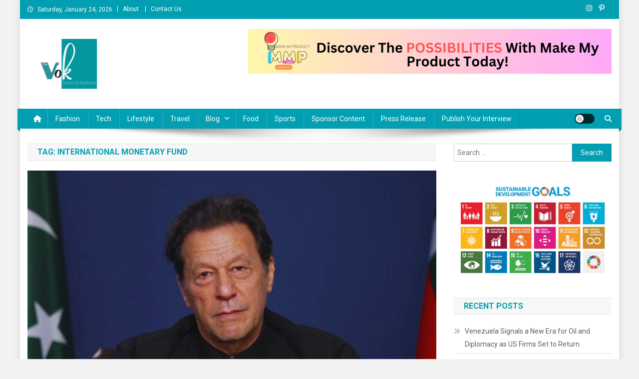

--- FILE ---
content_type: text/html; charset=UTF-8
request_url: https://thevok.org/tag/international-monetary-fund/
body_size: 17932
content:
<!doctype html>
<html lang="en-US">
<head>
<meta charset="UTF-8">
<meta name="viewport" content="width=device-width, initial-scale=1">
<meta name="google-adsense-account" content="ca-pub-4936146736000247">
<script async src="https://pagead2.googlesyndication.com/pagead/js/adsbygoogle.js?client=ca-pub-4936146736000247"
     crossorigin="anonymous"></script>
<link rel="profile" href="http://gmpg.org/xfn/11">

<meta name='robots' content='index, follow, max-image-preview:large, max-snippet:-1, max-video-preview:-1' />
	<style>img:is([sizes="auto" i], [sizes^="auto," i]) { contain-intrinsic-size: 3000px 1500px }</style>
	
	<!-- This site is optimized with the Yoast SEO plugin v24.9 - https://yoast.com/wordpress/plugins/seo/ -->
	<title>International Monetary Fund Archives - News Portal</title>
	<link rel="canonical" href="https://thevok.org/tag/international-monetary-fund/" />
	<meta property="og:locale" content="en_US" />
	<meta property="og:type" content="article" />
	<meta property="og:title" content="International Monetary Fund Archives - News Portal" />
	<meta property="og:url" content="https://thevok.org/tag/international-monetary-fund/" />
	<meta property="og:site_name" content="News Portal" />
	<meta name="twitter:card" content="summary_large_image" />
	<script type="application/ld+json" class="yoast-schema-graph">{"@context":"https://schema.org","@graph":[{"@type":"CollectionPage","@id":"https://thevok.org/tag/international-monetary-fund/","url":"https://thevok.org/tag/international-monetary-fund/","name":"International Monetary Fund Archives - News Portal","isPartOf":{"@id":"https://thevok.org/#website"},"primaryImageOfPage":{"@id":"https://thevok.org/tag/international-monetary-fund/#primaryimage"},"image":{"@id":"https://thevok.org/tag/international-monetary-fund/#primaryimage"},"thumbnailUrl":"https://thevok.org/wp-content/uploads/2024/01/Imran-Khan-Sentenced-to-10-Years-for-State-Secrets-Leak-Ahead-of-General-Election.png","breadcrumb":{"@id":"https://thevok.org/tag/international-monetary-fund/#breadcrumb"},"inLanguage":"en-US"},{"@type":"ImageObject","inLanguage":"en-US","@id":"https://thevok.org/tag/international-monetary-fund/#primaryimage","url":"https://thevok.org/wp-content/uploads/2024/01/Imran-Khan-Sentenced-to-10-Years-for-State-Secrets-Leak-Ahead-of-General-Election.png","contentUrl":"https://thevok.org/wp-content/uploads/2024/01/Imran-Khan-Sentenced-to-10-Years-for-State-Secrets-Leak-Ahead-of-General-Election.png","width":940,"height":788,"caption":"Imran Khan Sentenced to 10 Years for State Secrets Leak Ahead of General Election"},{"@type":"BreadcrumbList","@id":"https://thevok.org/tag/international-monetary-fund/#breadcrumb","itemListElement":[{"@type":"ListItem","position":1,"name":"Home","item":"https://thevok.org/"},{"@type":"ListItem","position":2,"name":"International Monetary Fund"}]},{"@type":"WebSite","@id":"https://thevok.org/#website","url":"https://thevok.org/","name":"News Portal","description":"","publisher":{"@id":"https://thevok.org/#organization"},"potentialAction":[{"@type":"SearchAction","target":{"@type":"EntryPoint","urlTemplate":"https://thevok.org/?s={search_term_string}"},"query-input":{"@type":"PropertyValueSpecification","valueRequired":true,"valueName":"search_term_string"}}],"inLanguage":"en-US"},{"@type":"Organization","@id":"https://thevok.org/#organization","name":"News Portal","url":"https://thevok.org/","logo":{"@type":"ImageObject","inLanguage":"en-US","@id":"https://thevok.org/#/schema/logo/image/","url":"https://thevok.org/wp-content/uploads/2023/12/The-VOK-2.png","contentUrl":"https://thevok.org/wp-content/uploads/2023/12/The-VOK-2.png","width":200,"height":100,"caption":"News Portal"},"image":{"@id":"https://thevok.org/#/schema/logo/image/"}}]}</script>
	<!-- / Yoast SEO plugin. -->


<link rel='dns-prefetch' href='//static.addtoany.com' />
<link rel='dns-prefetch' href='//fonts.googleapis.com' />
<link rel="alternate" type="application/rss+xml" title="News Portal &raquo; Feed" href="https://thevok.org/feed/" />
<link rel="alternate" type="application/rss+xml" title="News Portal &raquo; Comments Feed" href="https://thevok.org/comments/feed/" />
<link rel="alternate" type="application/rss+xml" title="News Portal &raquo; International Monetary Fund Tag Feed" href="https://thevok.org/tag/international-monetary-fund/feed/" />
<script type="text/javascript">
/* <![CDATA[ */
window._wpemojiSettings = {"baseUrl":"https:\/\/s.w.org\/images\/core\/emoji\/16.0.1\/72x72\/","ext":".png","svgUrl":"https:\/\/s.w.org\/images\/core\/emoji\/16.0.1\/svg\/","svgExt":".svg","source":{"concatemoji":"https:\/\/thevok.org\/wp-includes\/js\/wp-emoji-release.min.js?ver=6.8.3"}};
/*! This file is auto-generated */
!function(s,n){var o,i,e;function c(e){try{var t={supportTests:e,timestamp:(new Date).valueOf()};sessionStorage.setItem(o,JSON.stringify(t))}catch(e){}}function p(e,t,n){e.clearRect(0,0,e.canvas.width,e.canvas.height),e.fillText(t,0,0);var t=new Uint32Array(e.getImageData(0,0,e.canvas.width,e.canvas.height).data),a=(e.clearRect(0,0,e.canvas.width,e.canvas.height),e.fillText(n,0,0),new Uint32Array(e.getImageData(0,0,e.canvas.width,e.canvas.height).data));return t.every(function(e,t){return e===a[t]})}function u(e,t){e.clearRect(0,0,e.canvas.width,e.canvas.height),e.fillText(t,0,0);for(var n=e.getImageData(16,16,1,1),a=0;a<n.data.length;a++)if(0!==n.data[a])return!1;return!0}function f(e,t,n,a){switch(t){case"flag":return n(e,"\ud83c\udff3\ufe0f\u200d\u26a7\ufe0f","\ud83c\udff3\ufe0f\u200b\u26a7\ufe0f")?!1:!n(e,"\ud83c\udde8\ud83c\uddf6","\ud83c\udde8\u200b\ud83c\uddf6")&&!n(e,"\ud83c\udff4\udb40\udc67\udb40\udc62\udb40\udc65\udb40\udc6e\udb40\udc67\udb40\udc7f","\ud83c\udff4\u200b\udb40\udc67\u200b\udb40\udc62\u200b\udb40\udc65\u200b\udb40\udc6e\u200b\udb40\udc67\u200b\udb40\udc7f");case"emoji":return!a(e,"\ud83e\udedf")}return!1}function g(e,t,n,a){var r="undefined"!=typeof WorkerGlobalScope&&self instanceof WorkerGlobalScope?new OffscreenCanvas(300,150):s.createElement("canvas"),o=r.getContext("2d",{willReadFrequently:!0}),i=(o.textBaseline="top",o.font="600 32px Arial",{});return e.forEach(function(e){i[e]=t(o,e,n,a)}),i}function t(e){var t=s.createElement("script");t.src=e,t.defer=!0,s.head.appendChild(t)}"undefined"!=typeof Promise&&(o="wpEmojiSettingsSupports",i=["flag","emoji"],n.supports={everything:!0,everythingExceptFlag:!0},e=new Promise(function(e){s.addEventListener("DOMContentLoaded",e,{once:!0})}),new Promise(function(t){var n=function(){try{var e=JSON.parse(sessionStorage.getItem(o));if("object"==typeof e&&"number"==typeof e.timestamp&&(new Date).valueOf()<e.timestamp+604800&&"object"==typeof e.supportTests)return e.supportTests}catch(e){}return null}();if(!n){if("undefined"!=typeof Worker&&"undefined"!=typeof OffscreenCanvas&&"undefined"!=typeof URL&&URL.createObjectURL&&"undefined"!=typeof Blob)try{var e="postMessage("+g.toString()+"("+[JSON.stringify(i),f.toString(),p.toString(),u.toString()].join(",")+"));",a=new Blob([e],{type:"text/javascript"}),r=new Worker(URL.createObjectURL(a),{name:"wpTestEmojiSupports"});return void(r.onmessage=function(e){c(n=e.data),r.terminate(),t(n)})}catch(e){}c(n=g(i,f,p,u))}t(n)}).then(function(e){for(var t in e)n.supports[t]=e[t],n.supports.everything=n.supports.everything&&n.supports[t],"flag"!==t&&(n.supports.everythingExceptFlag=n.supports.everythingExceptFlag&&n.supports[t]);n.supports.everythingExceptFlag=n.supports.everythingExceptFlag&&!n.supports.flag,n.DOMReady=!1,n.readyCallback=function(){n.DOMReady=!0}}).then(function(){return e}).then(function(){var e;n.supports.everything||(n.readyCallback(),(e=n.source||{}).concatemoji?t(e.concatemoji):e.wpemoji&&e.twemoji&&(t(e.twemoji),t(e.wpemoji)))}))}((window,document),window._wpemojiSettings);
/* ]]> */
</script>
<style id='wp-emoji-styles-inline-css' type='text/css'>

	img.wp-smiley, img.emoji {
		display: inline !important;
		border: none !important;
		box-shadow: none !important;
		height: 1em !important;
		width: 1em !important;
		margin: 0 0.07em !important;
		vertical-align: -0.1em !important;
		background: none !important;
		padding: 0 !important;
	}
</style>
<link rel='stylesheet' id='wp-block-library-css' href='https://thevok.org/wp-includes/css/dist/block-library/style.min.css?ver=6.8.3' type='text/css' media='all' />
<style id='classic-theme-styles-inline-css' type='text/css'>
/*! This file is auto-generated */
.wp-block-button__link{color:#fff;background-color:#32373c;border-radius:9999px;box-shadow:none;text-decoration:none;padding:calc(.667em + 2px) calc(1.333em + 2px);font-size:1.125em}.wp-block-file__button{background:#32373c;color:#fff;text-decoration:none}
</style>
<link rel='stylesheet' id='wpblog-post-layouts-block-style-css' href='https://thevok.org/wp-content/plugins/wp-blog-post-layouts/includes/assets/css/build.css?ver=1.1.4' type='text/css' media='all' />
<style id='global-styles-inline-css' type='text/css'>
:root{--wp--preset--aspect-ratio--square: 1;--wp--preset--aspect-ratio--4-3: 4/3;--wp--preset--aspect-ratio--3-4: 3/4;--wp--preset--aspect-ratio--3-2: 3/2;--wp--preset--aspect-ratio--2-3: 2/3;--wp--preset--aspect-ratio--16-9: 16/9;--wp--preset--aspect-ratio--9-16: 9/16;--wp--preset--color--black: #000000;--wp--preset--color--cyan-bluish-gray: #abb8c3;--wp--preset--color--white: #ffffff;--wp--preset--color--pale-pink: #f78da7;--wp--preset--color--vivid-red: #cf2e2e;--wp--preset--color--luminous-vivid-orange: #ff6900;--wp--preset--color--luminous-vivid-amber: #fcb900;--wp--preset--color--light-green-cyan: #7bdcb5;--wp--preset--color--vivid-green-cyan: #00d084;--wp--preset--color--pale-cyan-blue: #8ed1fc;--wp--preset--color--vivid-cyan-blue: #0693e3;--wp--preset--color--vivid-purple: #9b51e0;--wp--preset--gradient--vivid-cyan-blue-to-vivid-purple: linear-gradient(135deg,rgba(6,147,227,1) 0%,rgb(155,81,224) 100%);--wp--preset--gradient--light-green-cyan-to-vivid-green-cyan: linear-gradient(135deg,rgb(122,220,180) 0%,rgb(0,208,130) 100%);--wp--preset--gradient--luminous-vivid-amber-to-luminous-vivid-orange: linear-gradient(135deg,rgba(252,185,0,1) 0%,rgba(255,105,0,1) 100%);--wp--preset--gradient--luminous-vivid-orange-to-vivid-red: linear-gradient(135deg,rgba(255,105,0,1) 0%,rgb(207,46,46) 100%);--wp--preset--gradient--very-light-gray-to-cyan-bluish-gray: linear-gradient(135deg,rgb(238,238,238) 0%,rgb(169,184,195) 100%);--wp--preset--gradient--cool-to-warm-spectrum: linear-gradient(135deg,rgb(74,234,220) 0%,rgb(151,120,209) 20%,rgb(207,42,186) 40%,rgb(238,44,130) 60%,rgb(251,105,98) 80%,rgb(254,248,76) 100%);--wp--preset--gradient--blush-light-purple: linear-gradient(135deg,rgb(255,206,236) 0%,rgb(152,150,240) 100%);--wp--preset--gradient--blush-bordeaux: linear-gradient(135deg,rgb(254,205,165) 0%,rgb(254,45,45) 50%,rgb(107,0,62) 100%);--wp--preset--gradient--luminous-dusk: linear-gradient(135deg,rgb(255,203,112) 0%,rgb(199,81,192) 50%,rgb(65,88,208) 100%);--wp--preset--gradient--pale-ocean: linear-gradient(135deg,rgb(255,245,203) 0%,rgb(182,227,212) 50%,rgb(51,167,181) 100%);--wp--preset--gradient--electric-grass: linear-gradient(135deg,rgb(202,248,128) 0%,rgb(113,206,126) 100%);--wp--preset--gradient--midnight: linear-gradient(135deg,rgb(2,3,129) 0%,rgb(40,116,252) 100%);--wp--preset--font-size--small: 13px;--wp--preset--font-size--medium: 20px;--wp--preset--font-size--large: 36px;--wp--preset--font-size--x-large: 42px;--wp--preset--spacing--20: 0.44rem;--wp--preset--spacing--30: 0.67rem;--wp--preset--spacing--40: 1rem;--wp--preset--spacing--50: 1.5rem;--wp--preset--spacing--60: 2.25rem;--wp--preset--spacing--70: 3.38rem;--wp--preset--spacing--80: 5.06rem;--wp--preset--shadow--natural: 6px 6px 9px rgba(0, 0, 0, 0.2);--wp--preset--shadow--deep: 12px 12px 50px rgba(0, 0, 0, 0.4);--wp--preset--shadow--sharp: 6px 6px 0px rgba(0, 0, 0, 0.2);--wp--preset--shadow--outlined: 6px 6px 0px -3px rgba(255, 255, 255, 1), 6px 6px rgba(0, 0, 0, 1);--wp--preset--shadow--crisp: 6px 6px 0px rgba(0, 0, 0, 1);}:where(.is-layout-flex){gap: 0.5em;}:where(.is-layout-grid){gap: 0.5em;}body .is-layout-flex{display: flex;}.is-layout-flex{flex-wrap: wrap;align-items: center;}.is-layout-flex > :is(*, div){margin: 0;}body .is-layout-grid{display: grid;}.is-layout-grid > :is(*, div){margin: 0;}:where(.wp-block-columns.is-layout-flex){gap: 2em;}:where(.wp-block-columns.is-layout-grid){gap: 2em;}:where(.wp-block-post-template.is-layout-flex){gap: 1.25em;}:where(.wp-block-post-template.is-layout-grid){gap: 1.25em;}.has-black-color{color: var(--wp--preset--color--black) !important;}.has-cyan-bluish-gray-color{color: var(--wp--preset--color--cyan-bluish-gray) !important;}.has-white-color{color: var(--wp--preset--color--white) !important;}.has-pale-pink-color{color: var(--wp--preset--color--pale-pink) !important;}.has-vivid-red-color{color: var(--wp--preset--color--vivid-red) !important;}.has-luminous-vivid-orange-color{color: var(--wp--preset--color--luminous-vivid-orange) !important;}.has-luminous-vivid-amber-color{color: var(--wp--preset--color--luminous-vivid-amber) !important;}.has-light-green-cyan-color{color: var(--wp--preset--color--light-green-cyan) !important;}.has-vivid-green-cyan-color{color: var(--wp--preset--color--vivid-green-cyan) !important;}.has-pale-cyan-blue-color{color: var(--wp--preset--color--pale-cyan-blue) !important;}.has-vivid-cyan-blue-color{color: var(--wp--preset--color--vivid-cyan-blue) !important;}.has-vivid-purple-color{color: var(--wp--preset--color--vivid-purple) !important;}.has-black-background-color{background-color: var(--wp--preset--color--black) !important;}.has-cyan-bluish-gray-background-color{background-color: var(--wp--preset--color--cyan-bluish-gray) !important;}.has-white-background-color{background-color: var(--wp--preset--color--white) !important;}.has-pale-pink-background-color{background-color: var(--wp--preset--color--pale-pink) !important;}.has-vivid-red-background-color{background-color: var(--wp--preset--color--vivid-red) !important;}.has-luminous-vivid-orange-background-color{background-color: var(--wp--preset--color--luminous-vivid-orange) !important;}.has-luminous-vivid-amber-background-color{background-color: var(--wp--preset--color--luminous-vivid-amber) !important;}.has-light-green-cyan-background-color{background-color: var(--wp--preset--color--light-green-cyan) !important;}.has-vivid-green-cyan-background-color{background-color: var(--wp--preset--color--vivid-green-cyan) !important;}.has-pale-cyan-blue-background-color{background-color: var(--wp--preset--color--pale-cyan-blue) !important;}.has-vivid-cyan-blue-background-color{background-color: var(--wp--preset--color--vivid-cyan-blue) !important;}.has-vivid-purple-background-color{background-color: var(--wp--preset--color--vivid-purple) !important;}.has-black-border-color{border-color: var(--wp--preset--color--black) !important;}.has-cyan-bluish-gray-border-color{border-color: var(--wp--preset--color--cyan-bluish-gray) !important;}.has-white-border-color{border-color: var(--wp--preset--color--white) !important;}.has-pale-pink-border-color{border-color: var(--wp--preset--color--pale-pink) !important;}.has-vivid-red-border-color{border-color: var(--wp--preset--color--vivid-red) !important;}.has-luminous-vivid-orange-border-color{border-color: var(--wp--preset--color--luminous-vivid-orange) !important;}.has-luminous-vivid-amber-border-color{border-color: var(--wp--preset--color--luminous-vivid-amber) !important;}.has-light-green-cyan-border-color{border-color: var(--wp--preset--color--light-green-cyan) !important;}.has-vivid-green-cyan-border-color{border-color: var(--wp--preset--color--vivid-green-cyan) !important;}.has-pale-cyan-blue-border-color{border-color: var(--wp--preset--color--pale-cyan-blue) !important;}.has-vivid-cyan-blue-border-color{border-color: var(--wp--preset--color--vivid-cyan-blue) !important;}.has-vivid-purple-border-color{border-color: var(--wp--preset--color--vivid-purple) !important;}.has-vivid-cyan-blue-to-vivid-purple-gradient-background{background: var(--wp--preset--gradient--vivid-cyan-blue-to-vivid-purple) !important;}.has-light-green-cyan-to-vivid-green-cyan-gradient-background{background: var(--wp--preset--gradient--light-green-cyan-to-vivid-green-cyan) !important;}.has-luminous-vivid-amber-to-luminous-vivid-orange-gradient-background{background: var(--wp--preset--gradient--luminous-vivid-amber-to-luminous-vivid-orange) !important;}.has-luminous-vivid-orange-to-vivid-red-gradient-background{background: var(--wp--preset--gradient--luminous-vivid-orange-to-vivid-red) !important;}.has-very-light-gray-to-cyan-bluish-gray-gradient-background{background: var(--wp--preset--gradient--very-light-gray-to-cyan-bluish-gray) !important;}.has-cool-to-warm-spectrum-gradient-background{background: var(--wp--preset--gradient--cool-to-warm-spectrum) !important;}.has-blush-light-purple-gradient-background{background: var(--wp--preset--gradient--blush-light-purple) !important;}.has-blush-bordeaux-gradient-background{background: var(--wp--preset--gradient--blush-bordeaux) !important;}.has-luminous-dusk-gradient-background{background: var(--wp--preset--gradient--luminous-dusk) !important;}.has-pale-ocean-gradient-background{background: var(--wp--preset--gradient--pale-ocean) !important;}.has-electric-grass-gradient-background{background: var(--wp--preset--gradient--electric-grass) !important;}.has-midnight-gradient-background{background: var(--wp--preset--gradient--midnight) !important;}.has-small-font-size{font-size: var(--wp--preset--font-size--small) !important;}.has-medium-font-size{font-size: var(--wp--preset--font-size--medium) !important;}.has-large-font-size{font-size: var(--wp--preset--font-size--large) !important;}.has-x-large-font-size{font-size: var(--wp--preset--font-size--x-large) !important;}
:where(.wp-block-post-template.is-layout-flex){gap: 1.25em;}:where(.wp-block-post-template.is-layout-grid){gap: 1.25em;}
:where(.wp-block-columns.is-layout-flex){gap: 2em;}:where(.wp-block-columns.is-layout-grid){gap: 2em;}
:root :where(.wp-block-pullquote){font-size: 1.5em;line-height: 1.6;}
</style>
<link rel='stylesheet' id='rt-fontawsome-css' href='https://thevok.org/wp-content/plugins/the-post-grid/assets/vendor/font-awesome/css/font-awesome.min.css?ver=7.7.19' type='text/css' media='all' />
<link rel='stylesheet' id='rt-tpg-css' href='https://thevok.org/wp-content/plugins/the-post-grid/assets/css/thepostgrid.min.css?ver=7.7.19' type='text/css' media='all' />
<link rel='stylesheet' id='wpblog-post-layouts-google-fonts-css' href='https://fonts.googleapis.com/css?family=Roboto%3A400%2C100%2C300%2C400%2C500%2C700%2C900%7CYanone+Kaffeesatz%3A200%2C300%2C400%2C500%2C600%2C700%7COpen+Sans%3A300%2C400%2C600%2C700%2C800%7CRoboto+Slab%3A100%2C200%2C300%2C400%2C500%2C600%2C700%2C800%2C900%7CPoppins%3A100%2C200%2C300%2C400%2C500%2C600%2C700%2C800%2C900&#038;ver=1.1.4#038;subset=latin%2Clatin-ext' type='text/css' media='all' />
<link rel='stylesheet' id='fontawesome-css' href='https://thevok.org/wp-content/plugins/wp-blog-post-layouts/includes/assets/fontawesome/css/all.min.css?ver=5.12.1' type='text/css' media='all' />
<link rel='stylesheet' id='wpmagazine-modules-lite-google-fonts-css' href='https://fonts.googleapis.com/css?family=Roboto%3A400%2C100%2C300%2C400%2C500%2C700%2C900%7CYanone+Kaffeesatz%3A200%2C300%2C400%2C500%2C600%2C700%7COpen+Sans%3A300%2C400%2C600%2C700%2C800%7CRoboto+Slab%3A100%2C200%2C300%2C400%2C500%2C600%2C700%2C800%2C900%7CPoppins%3A100%2C200%2C300%2C400%2C500%2C600%2C700%2C800%2C900&#038;subset=latin%2Clatin-ext' type='text/css' media='all' />
<link rel='stylesheet' id='wpmagazine-modules-lite-frontend-css' href='https://thevok.org/wp-content/plugins/wp-magazine-modules-lite/includes/assets/css/build.css?ver=1.1.3' type='text/css' media='all' />
<link rel='stylesheet' id='slick-slider-css' href='https://thevok.org/wp-content/plugins/wp-magazine-modules-lite/includes/assets/library/slick-slider/css/slick.css?ver=1.8.0' type='text/css' media='all' />
<link rel='stylesheet' id='slick-slider-theme-css' href='https://thevok.org/wp-content/plugins/wp-magazine-modules-lite/includes/assets/library/slick-slider/css/slick-theme.css?ver=1.8.0' type='text/css' media='all' />
<link rel='stylesheet' id='news-portal-fonts-css' href='https://fonts.googleapis.com/css?family=Roboto+Condensed%3A300italic%2C400italic%2C700italic%2C400%2C300%2C700%7CRoboto%3A300%2C400%2C400i%2C500%2C700%7CTitillium+Web%3A400%2C600%2C700%2C300&#038;subset=latin%2Clatin-ext' type='text/css' media='all' />
<link rel='stylesheet' id='news-portal-font-awesome-css' href='https://thevok.org/wp-content/themes/news-portal/assets/library/font-awesome/css/all.min.css?ver=6.5.1' type='text/css' media='all' />
<link rel='stylesheet' id='lightslider-style-css' href='https://thevok.org/wp-content/themes/news-portal/assets/library/lightslider/css/lightslider.min.css?ver=1.1.6' type='text/css' media='all' />
<link rel='stylesheet' id='news-portal-style-css' href='https://thevok.org/wp-content/themes/news-portal/style.css?ver=1.5.7' type='text/css' media='all' />
<link rel='stylesheet' id='news-portal-dark-style-css' href='https://thevok.org/wp-content/themes/news-portal/assets/css/np-dark.css?ver=1.5.7' type='text/css' media='all' />
<link rel='stylesheet' id='news-portal-preloader-style-css' href='https://thevok.org/wp-content/themes/news-portal/assets/css/np-preloader.css?ver=1.5.7' type='text/css' media='all' />
<link rel='stylesheet' id='news-portal-responsive-style-css' href='https://thevok.org/wp-content/themes/news-portal/assets/css/np-responsive.css?ver=1.5.7' type='text/css' media='all' />
<link rel='stylesheet' id='wp-pagenavi-css' href='https://thevok.org/wp-content/plugins/wp-pagenavi/pagenavi-css.css?ver=2.70' type='text/css' media='all' />
<link rel='stylesheet' id='addtoany-css' href='https://thevok.org/wp-content/plugins/add-to-any/addtoany.min.css?ver=1.16' type='text/css' media='all' />
<script type="text/javascript" id="addtoany-core-js-before">
/* <![CDATA[ */
window.a2a_config=window.a2a_config||{};a2a_config.callbacks=[];a2a_config.overlays=[];a2a_config.templates={};
/* ]]> */
</script>
<script type="text/javascript" defer src="https://static.addtoany.com/menu/page.js" id="addtoany-core-js"></script>
<script type="text/javascript" src="https://thevok.org/wp-includes/js/jquery/jquery.min.js?ver=3.7.1" id="jquery-core-js"></script>
<script type="text/javascript" src="https://thevok.org/wp-includes/js/jquery/jquery-migrate.min.js?ver=3.4.1" id="jquery-migrate-js"></script>
<script type="text/javascript" defer src="https://thevok.org/wp-content/plugins/add-to-any/addtoany.min.js?ver=1.1" id="addtoany-jquery-js"></script>
<link rel="https://api.w.org/" href="https://thevok.org/wp-json/" /><link rel="alternate" title="JSON" type="application/json" href="https://thevok.org/wp-json/wp/v2/tags/282" /><link rel="EditURI" type="application/rsd+xml" title="RSD" href="https://thevok.org/xmlrpc.php?rsd" />
<meta name="generator" content="WordPress 6.8.3" />
        <style>
            :root {
                --tpg-primary-color: #0d6efd;
                --tpg-secondary-color: #0654c4;
                --tpg-primary-light: #c4d0ff
            }

                    </style>
		<meta name="generator" content="Elementor 3.28.4; features: e_font_icon_svg, additional_custom_breakpoints, e_local_google_fonts; settings: css_print_method-external, google_font-enabled, font_display-swap">
			<style>
				.e-con.e-parent:nth-of-type(n+4):not(.e-lazyloaded):not(.e-no-lazyload),
				.e-con.e-parent:nth-of-type(n+4):not(.e-lazyloaded):not(.e-no-lazyload) * {
					background-image: none !important;
				}
				@media screen and (max-height: 1024px) {
					.e-con.e-parent:nth-of-type(n+3):not(.e-lazyloaded):not(.e-no-lazyload),
					.e-con.e-parent:nth-of-type(n+3):not(.e-lazyloaded):not(.e-no-lazyload) * {
						background-image: none !important;
					}
				}
				@media screen and (max-height: 640px) {
					.e-con.e-parent:nth-of-type(n+2):not(.e-lazyloaded):not(.e-no-lazyload),
					.e-con.e-parent:nth-of-type(n+2):not(.e-lazyloaded):not(.e-no-lazyload) * {
						background-image: none !important;
					}
				}
			</style>
			<style type="text/css" id="custom-background-css">
body.custom-background { background-color: #f2f2f2; }
</style>
	<link rel="icon" href="https://thevok.org/wp-content/uploads/2023/12/The-VOK-favicon-icon.png" sizes="32x32" />
<link rel="icon" href="https://thevok.org/wp-content/uploads/2023/12/The-VOK-favicon-icon.png" sizes="192x192" />
<link rel="apple-touch-icon" href="https://thevok.org/wp-content/uploads/2023/12/The-VOK-favicon-icon.png" />
<meta name="msapplication-TileImage" content="https://thevok.org/wp-content/uploads/2023/12/The-VOK-favicon-icon.png" />
		<style type="text/css" id="wp-custom-css">
			.tags-links{
	display:none;
}
.np-title{
	color:#029fb2 !important;
}
.category-button a{
	background-color:#029fb2 !important;
}
#top-footer{
	background-color:#eee;
}
#top-footer .widget-title {
	background: rgb(2 159 178) none repeat scroll 0 0;
}
#top-footer .widget a, #top-footer .widget a:before, #top-footer .widget li:before {
    color: #000;
}
.bottom-footer {
	background: rgb(2 159 178) none repeat scroll 0 0;
}
#comments{
	display: none;
}
#categories-2 ul{
height: 200px;
    overflow-y: auto;	
}
#categories-3 ul{
	    height: 250px;
    overflow-y: auto;
}
#media_image-15{
	display: grid;
  place-items: center;
}
#media_image-13{
		display: grid;
  place-items: center;
}
#media_image-14{
		display: grid;
  place-items: center;
}
#media_image-12{
		display: grid;
  place-items: center;
}
#media_image-11{
		display: grid;
  place-items: center;
}		</style>
		<!--News Portal CSS -->
<style type="text/css">
.category-button.np-cat-87 a{background:#00a9e0}.category-button.np-cat-87 a:hover{background:#0077ae}.np-block-title .np-cat-87{color:#00a9e0}.category-button.np-cat-1 a{background:#00a9e0}.category-button.np-cat-1 a:hover{background:#0077ae}.np-block-title .np-cat-1{color:#00a9e0}.category-button.np-cat-205 a{background:#00a9e0}.category-button.np-cat-205 a:hover{background:#0077ae}.np-block-title .np-cat-205{color:#00a9e0}.category-button.np-cat-219 a{background:#00a9e0}.category-button.np-cat-219 a:hover{background:#0077ae}.np-block-title .np-cat-219{color:#00a9e0}.category-button.np-cat-2 a{background:#1aa7b0}.category-button.np-cat-2 a:hover{background:#00757e}.np-block-title .np-cat-2{color:#1aa7b0}.category-button.np-cat-83 a{background:#00a9e0}.category-button.np-cat-83 a:hover{background:#0077ae}.np-block-title .np-cat-83{color:#00a9e0}.category-button.np-cat-3 a{background:#e02495}.category-button.np-cat-3 a:hover{background:#ae0063}.np-block-title .np-cat-3{color:#e02495}.category-button.np-cat-325 a{background:#00a9e0}.category-button.np-cat-325 a:hover{background:#0077ae}.np-block-title .np-cat-325{color:#00a9e0}.category-button.np-cat-4 a{background:#dc3433}.category-button.np-cat-4 a:hover{background:#aa0201}.np-block-title .np-cat-4{color:#dc3433}.category-button.np-cat-187 a{background:#00a9e0}.category-button.np-cat-187 a:hover{background:#0077ae}.np-block-title .np-cat-187{color:#00a9e0}.category-button.np-cat-5 a{background:#7db339}.category-button.np-cat-5 a:hover{background:#4b8107}.np-block-title .np-cat-5{color:#7db339}.category-button.np-cat-84 a{background:#00a9e0}.category-button.np-cat-84 a:hover{background:#0077ae}.np-block-title .np-cat-84{color:#00a9e0}.category-button.np-cat-85 a{background:#00a9e0}.category-button.np-cat-85 a:hover{background:#0077ae}.np-block-title .np-cat-85{color:#00a9e0}.category-button.np-cat-324 a{background:#00a9e0}.category-button.np-cat-324 a:hover{background:#0077ae}.np-block-title .np-cat-324{color:#00a9e0}.category-button.np-cat-6 a{background:#f3842a}.category-button.np-cat-6 a:hover{background:#c15200}.np-block-title .np-cat-6{color:#f3842a}.category-button.np-cat-89 a{background:#00a9e0}.category-button.np-cat-89 a:hover{background:#0077ae}.np-block-title .np-cat-89{color:#00a9e0}.category-button.np-cat-86 a{background:#00a9e0}.category-button.np-cat-86 a:hover{background:#0077ae}.np-block-title .np-cat-86{color:#00a9e0}.category-button.np-cat-105 a{background:#00a9e0}.category-button.np-cat-105 a:hover{background:#0077ae}.np-block-title .np-cat-105{color:#00a9e0}.category-button.np-cat-80 a{background:#00a9e0}.category-button.np-cat-80 a:hover{background:#0077ae}.np-block-title .np-cat-80{color:#00a9e0}.category-button.np-cat-229 a{background:#00a9e0}.category-button.np-cat-229 a:hover{background:#0077ae}.np-block-title .np-cat-229{color:#00a9e0}.category-button.np-cat-250 a{background:#00a9e0}.category-button.np-cat-250 a:hover{background:#0077ae}.np-block-title .np-cat-250{color:#00a9e0}.category-button.np-cat-111 a{background:#00a9e0}.category-button.np-cat-111 a:hover{background:#0077ae}.np-block-title .np-cat-111{color:#00a9e0}.category-button.np-cat-8 a{background:#00a9e0}.category-button.np-cat-8 a:hover{background:#0077ae}.np-block-title .np-cat-8{color:#00a9e0}.category-button.np-cat-81 a{background:#00a9e0}.category-button.np-cat-81 a:hover{background:#0077ae}.np-block-title .np-cat-81{color:#00a9e0}.category-button.np-cat-109 a{background:#00a9e0}.category-button.np-cat-109 a:hover{background:#0077ae}.np-block-title .np-cat-109{color:#00a9e0}.category-button.np-cat-9 a{background:#dc3433}.category-button.np-cat-9 a:hover{background:#aa0201}.np-block-title .np-cat-9{color:#dc3433}.category-button.np-cat-10 a{background:#9a22e4}.category-button.np-cat-10 a:hover{background:#6800b2}.np-block-title .np-cat-10{color:#9a22e4}.category-button.np-cat-106 a{background:#00a9e0}.category-button.np-cat-106 a:hover{background:#0077ae}.np-block-title .np-cat-106{color:#00a9e0}.category-button.np-cat-12 a{background:#00b5a8}.category-button.np-cat-12 a:hover{background:#008376}.np-block-title .np-cat-12{color:#00b5a8}.category-button.np-cat-82 a{background:#00a9e0}.category-button.np-cat-82 a:hover{background:#0077ae}.np-block-title .np-cat-82{color:#00a9e0}.navigation .nav-links a,.bttn,button,input[type='button'],input[type='reset'],input[type='submit'],.navigation .nav-links a:hover,.bttn:hover,button,input[type='button']:hover,input[type='reset']:hover,input[type='submit']:hover,.widget_search .search-submit,.edit-link .post-edit-link,.reply .comment-reply-link,.np-top-header-wrap,.np-header-menu-wrapper,#site-navigation ul.sub-menu,#site-navigation ul.children,.np-header-menu-wrapper::before,.np-header-menu-wrapper::after,.np-header-search-wrapper .search-form-main .search-submit,.news_portal_slider .lSAction > a:hover,.news_portal_default_tabbed ul.widget-tabs li,.np-full-width-title-nav-wrap .carousel-nav-action .carousel-controls:hover,.news_portal_social_media .social-link a,.np-archive-more .np-button:hover,.error404 .page-title,#np-scrollup,.news_portal_featured_slider .slider-posts .lSAction > a:hover,div.wpforms-container-full .wpforms-form input[type='submit'],div.wpforms-container-full .wpforms-form button[type='submit'],div.wpforms-container-full .wpforms-form .wpforms-page-button,div.wpforms-container-full .wpforms-form input[type='submit']:hover,div.wpforms-container-full .wpforms-form button[type='submit']:hover,div.wpforms-container-full .wpforms-form .wpforms-page-button:hover,.widget.widget_tag_cloud a:hover{background:#029fb2}
.home .np-home-icon a,.np-home-icon a:hover,#site-navigation ul li:hover > a,#site-navigation ul li.current-menu-item > a,#site-navigation ul li.current_page_item > a,#site-navigation ul li.current-menu-ancestor > a,#site-navigation ul li.focus > a,.news_portal_default_tabbed ul.widget-tabs li.ui-tabs-active,.news_portal_default_tabbed ul.widget-tabs li:hover,.menu-toggle:hover,.menu-toggle:focus{background:#006d80}
.np-header-menu-block-wrap::before,.np-header-menu-block-wrap::after{border-right-color:#006d80}
a,a:hover,a:focus,a:active,.widget a:hover,.widget a:hover::before,.widget li:hover::before,.entry-footer a:hover,.comment-author .fn .url:hover,#cancel-comment-reply-link,#cancel-comment-reply-link:before,.logged-in-as a,.np-slide-content-wrap .post-title a:hover,#top-footer .widget a:hover,#top-footer .widget a:hover:before,#top-footer .widget li:hover:before,.news_portal_featured_posts .np-single-post .np-post-content .np-post-title a:hover,.news_portal_fullwidth_posts .np-single-post .np-post-title a:hover,.news_portal_block_posts .layout3 .np-primary-block-wrap .np-single-post .np-post-title a:hover,.news_portal_featured_posts .layout2 .np-single-post-wrap .np-post-content .np-post-title a:hover,.np-block-title,.widget-title,.page-header .page-title,.np-related-title,.np-post-meta span:hover,.np-post-meta span a:hover,.news_portal_featured_posts .layout2 .np-single-post-wrap .np-post-content .np-post-meta span:hover,.news_portal_featured_posts .layout2 .np-single-post-wrap .np-post-content .np-post-meta span a:hover,.np-post-title.small-size a:hover,#footer-navigation ul li a:hover,.entry-title a:hover,.entry-meta span a:hover,.entry-meta span:hover,.np-post-meta span:hover,.np-post-meta span a:hover,.news_portal_featured_posts .np-single-post-wrap .np-post-content .np-post-meta span:hover,.news_portal_featured_posts .np-single-post-wrap .np-post-content .np-post-meta span a:hover,.news_portal_featured_slider .featured-posts .np-single-post .np-post-content .np-post-title a:hover{color:#029fb2}
.site-mode--dark .news_portal_featured_posts .np-single-post-wrap .np-post-content .np-post-title a:hover,.site-mode--dark .np-post-title.large-size a:hover,.site-mode--dark .np-post-title.small-size a:hover,.site-mode--dark .news-ticker-title>a:hover,.site-mode--dark .np-archive-post-content-wrapper .entry-title a:hover,.site-mode--dark h1.entry-title:hover,.site-mode--dark .news_portal_block_posts .layout4 .np-post-title a:hover{color:#029fb2}
.navigation .nav-links a,.bttn,button,input[type='button'],input[type='reset'],input[type='submit'],.widget_search .search-submit,.np-archive-more .np-button:hover,.widget.widget_tag_cloud a:hover{border-color:#029fb2}
.comment-list .comment-body,.np-header-search-wrapper .search-form-main{border-top-color:#029fb2}
.np-header-search-wrapper .search-form-main:before{border-bottom-color:#029fb2}
@media (max-width:768px){#site-navigation,.main-small-navigation li.current-menu-item > .sub-toggle i{background:#029fb2 !important}}
.news-portal-wave .np-rect,.news-portal-three-bounce .np-child,.news-portal-folding-cube .np-cube:before{background-color:#029fb2}
.site-title,.site-description{position:absolute;clip:rect(1px,1px,1px,1px)}
</style></head>

<body class="archive tag tag-international-monetary-fund tag-282 custom-background wp-custom-logo wp-theme-news-portal rttpg rttpg-7.7.19 radius-frontend rttpg-body-wrap rttpg-flaticon hfeed right-sidebar boxed_layout archive-classic site-mode--light elementor-default elementor-kit-10">


<div id="page" class="site">

	<a class="skip-link screen-reader-text" href="#content">Skip to content</a>

	<div class="np-top-header-wrap"><div class="mt-container">		<div class="np-top-left-section-wrapper">
			<div class="date-section">Saturday, January 24, 2026</div>
							<nav id="top-navigation" class="top-navigation" role="navigation">
					<div class="menu-top-menu-container"><ul id="top-menu" class="menu"><li id="menu-item-509" class="menu-item menu-item-type-post_type menu-item-object-page menu-item-509"><a href="https://thevok.org/about/">About</a></li>
<li id="menu-item-510" class="menu-item menu-item-type-post_type menu-item-object-page menu-item-510"><a href="https://thevok.org/contact-us/">Contact Us</a></li>
</ul></div>				</nav><!-- #site-navigation -->
					</div><!-- .np-top-left-section-wrapper -->
		<div class="np-top-right-section-wrapper">
			<div class="mt-social-icons-wrapper"><span class="social-link"><a href="https://www.instagram.com/thevoiceofkashmir28/" target="_blank"><i class="fab fa-instagram"></i></a></span><span class="social-link"><a href="https://www.pinterest.com/Thevoiceofkashmirofficial/" target="_blank"><i class="fab fa-pinterest-p"></i></a></span><span class="social-link"><a href="https://www.youtube.com/channel/UCVwHoJnnvOsKaGei_H_GG1w" target="_blank"><i class="fab fa-youtube-play"></i></a></span></div><!-- .mt-social-icons-wrapper -->		</div><!-- .np-top-right-section-wrapper -->
</div><!-- .mt-container --></div><!-- .np-top-header-wrap --><header id="masthead" class="site-header" role="banner"><div class="np-logo-section-wrapper"><div class="mt-container">		<div class="site-branding">

			<a href="https://thevok.org/" class="custom-logo-link" rel="home"><img width="200" height="100" src="https://thevok.org/wp-content/uploads/2023/12/The-VOK-2.png" class="custom-logo" alt="News Portal" decoding="async" /></a>
							<p class="site-title"><a href="https://thevok.org/" rel="home">News Portal</a></p>
						
		</div><!-- .site-branding -->
		<div class="np-header-ads-area">
			<section id="news_portal_ads_banner-1" class="widget news_portal_ads_banner">            <div class="np-ads-wrapper">
                                                    <a href="https://makemyproduct.company/" target="_blank" rel=""><img src="http://thevok.org/wp-content/uploads/2023/12/Make-My-Product-MMP.png" /></a>
                            </div><!-- .np-ads-wrapper -->
    </section>		</div><!-- .np-header-ads-area -->
</div><!-- .mt-container --></div><!-- .np-logo-section-wrapper -->		<div id="np-menu-wrap" class="np-header-menu-wrapper">
			<div class="np-header-menu-block-wrap">
				<div class="mt-container">
												<div class="np-home-icon">
								<a href="https://thevok.org/" rel="home"> <i class="fa fa-home"> </i> </a>
							</div><!-- .np-home-icon -->
										<div class="mt-header-menu-wrap">
						<a href="javascript:void(0)" class="menu-toggle hide"><i class="fa fa-navicon"> </i> </a>
						<nav id="site-navigation" class="main-navigation" role="navigation">
							<div class="menu-primary-menu-container"><ul id="primary-menu" class="menu"><li id="menu-item-1978" class="menu-item menu-item-type-taxonomy menu-item-object-category menu-item-1978"><a href="https://thevok.org/category/fashion/">Fashion</a></li>
<li id="menu-item-113" class="menu-item menu-item-type-taxonomy menu-item-object-category menu-item-113"><a href="https://thevok.org/category/tech/">Tech</a></li>
<li id="menu-item-115" class="menu-item menu-item-type-taxonomy menu-item-object-category menu-item-115"><a href="https://thevok.org/category/lifestyle/">Lifestyle</a></li>
<li id="menu-item-114" class="menu-item menu-item-type-taxonomy menu-item-object-category menu-item-114"><a href="https://thevok.org/category/travel/">Travel</a></li>
<li id="menu-item-712" class="menu-item menu-item-type-post_type menu-item-object-page menu-item-has-children menu-item-712"><a href="https://thevok.org/blog/">Blog</a>
<ul class="sub-menu">
	<li id="menu-item-711" class="menu-item menu-item-type-post_type menu-item-object-page menu-item-711"><a href="https://thevok.org/poem/">Poem</a></li>
	<li id="menu-item-710" class="menu-item menu-item-type-post_type menu-item-object-page menu-item-710"><a href="https://thevok.org/success-stories/">Success Stories</a></li>
</ul>
</li>
<li id="menu-item-714" class="menu-item menu-item-type-taxonomy menu-item-object-category menu-item-714"><a href="https://thevok.org/category/food/">Food</a></li>
<li id="menu-item-713" class="menu-item menu-item-type-taxonomy menu-item-object-category menu-item-713"><a href="https://thevok.org/category/sports/">Sports</a></li>
<li id="menu-item-739" class="menu-item menu-item-type-post_type menu-item-object-page menu-item-739"><a href="https://thevok.org/sponsor-content/">Sponsor Content</a></li>
<li id="menu-item-1122" class="menu-item menu-item-type-post_type menu-item-object-page menu-item-1122"><a href="https://thevok.org/press-release/">Press Release</a></li>
<li id="menu-item-1204" class="menu-item menu-item-type-post_type menu-item-object-page menu-item-1204"><a href="https://thevok.org/publish-your-interview/">Publish Your Interview</a></li>
</ul></div>						</nav><!-- #site-navigation -->
					</div><!-- .mt-header-menu-wrap -->
					<div class="np-icon-elements-wrapper">
						        <div id="np-site-mode-wrap" class="np-icon-elements">
            <a id="mode-switcher" class="light-mode" data-site-mode="light-mode" href="#">
                <span class="site-mode-icon">site mode button</span>
            </a>
        </div><!-- #np-site-mode-wrap -->
							<div class="np-header-search-wrapper">                    
				                <span class="search-main"><a href="javascript:void(0)"><i class="fa fa-search"></i></a></span>
				                <div class="search-form-main np-clearfix">
					                <form role="search" method="get" class="search-form" action="https://thevok.org/">
				<label>
					<span class="screen-reader-text">Search for:</span>
					<input type="search" class="search-field" placeholder="Search &hellip;" value="" name="s" />
				</label>
				<input type="submit" class="search-submit" value="Search" />
			</form>					            </div>
							</div><!-- .np-header-search-wrapper -->
											</div> <!-- .np-icon-elements-wrapper -->
				</div>
			</div>
		</div><!-- .np-header-menu-wrapper -->
</header><!-- .site-header -->
	<div id="content" class="site-content">
		<div class="mt-container">
<div class="mt-archive-content-wrapper">

	<div id="primary" class="content-area">
		<main id="main" class="site-main" role="main">

		
			<header class="page-header">
				<h1 class="page-title">Tag: <span>International Monetary Fund</span></h1>			</header><!-- .page-header -->

			
<article id="post-1156" class="post-1156 post type-post status-publish format-standard has-post-thumbnail hentry category-politics category-world-news tag-adiala-jail tag-cricket tag-imran-khan-sentenced-to-10-years-for-state-secrets-leak-ahead-of-general-election tag-international-monetary-fund tag-naeem-panjutha tag-pakistan-court-jails-ex-pm-imran-khan-for-10-years-ahead-of-election tag-pakistan-tehreek-e-insaf-pti tag-prime-minister-of-pakistan tag-pti tag-rawalpindi tag-shah-mehmood-qureshi tag-washington tag-zulfikar-bukhari">	

	<div class="np-article-thumb">
		<a href="https://thevok.org/imran-khan-sentenced-to-10-years-for-state-secrets-leak-ahead-of-general-election/">
			<img fetchpriority="high" width="940" height="788" src="https://thevok.org/wp-content/uploads/2024/01/Imran-Khan-Sentenced-to-10-Years-for-State-Secrets-Leak-Ahead-of-General-Election.png" class="attachment-full size-full wp-post-image" alt="Imran Khan Sentenced to 10 Years for State Secrets Leak Ahead of General Election" decoding="async" />		</a>
	</div><!-- .np-article-thumb -->

	<div class="np-archive-post-content-wrapper">

		<header class="entry-header">
			<h2 class="entry-title"><a href="https://thevok.org/imran-khan-sentenced-to-10-years-for-state-secrets-leak-ahead-of-general-election/" rel="bookmark">Imran Khan Sentenced to 10 Years for State Secrets Leak Ahead of General Election</a></h2>					<div class="entry-meta">
						<span class="posted-on"><a href="https://thevok.org/imran-khan-sentenced-to-10-years-for-state-secrets-leak-ahead-of-general-election/" rel="bookmark"><time class="entry-date published" datetime="2024-01-31T07:23:44+00:00">31 January 2024</time><time class="updated" datetime="2024-01-31T07:25:12+00:00">31 January 2024</time></a></span><span class="byline"><span class="author vcard"><a class="url fn n" href="https://thevok.org/author/admin/">thevok.org</a></span></span><span class="comments-link"><a href="https://thevok.org/imran-khan-sentenced-to-10-years-for-state-secrets-leak-ahead-of-general-election/#respond">Leave a Comment<span class="screen-reader-text"> on Imran Khan Sentenced to 10 Years for State Secrets Leak Ahead of General Election</span></a></span>					</div><!-- .entry-meta -->
					</header><!-- .entry-header -->

		<div class="entry-content">
			<p>Islamabad, January 30, 2024: Imran Khan, former Prime Minister of Pakistan and cricket icon, received a 10-year prison sentence on Tuesday for allegedly leaking state secrets, just days before a scheduled general election. The special court found Khan, 71, guilty of publicly revealing the contents of a confidential cable from Pakistan&#8217;s ambassador in Washington to [&hellip;]</p>
<span class="np-archive-more"><a href="https://thevok.org/imran-khan-sentenced-to-10-years-for-state-secrets-leak-ahead-of-general-election/" class="np-button"><i class="fa fa-arrow-circle-right"></i>Continue Reading</a></span>		</div><!-- .entry-content -->

		<footer class="entry-footer">
					</footer><!-- .entry-footer -->
	</div><!-- .np-archive-post-content-wrapper -->
</article><!-- #post-1156 -->
		</main><!-- #main -->
	</div><!-- #primary -->

	
<aside id="secondary" class="widget-area" role="complementary">
	<section id="search-1" class="widget widget_search"><form role="search" method="get" class="search-form" action="https://thevok.org/">
				<label>
					<span class="screen-reader-text">Search for:</span>
					<input type="search" class="search-field" placeholder="Search &hellip;" value="" name="s" />
				</label>
				<input type="submit" class="search-submit" value="Search" />
			</form></section><section id="media_image-16" class="widget widget_media_image"><img width="860" height="580" src="https://thevok.org/wp-content/uploads/2023/12/sustainable-development-goals.jpg" class="image wp-image-1069  attachment-full size-full" alt="" style="max-width: 100%; height: auto;" decoding="async" /></section>
		<section id="recent-posts-1" class="widget widget_recent_entries">
		<h4 class="widget-title">Recent Posts</h4>
		<ul>
											<li>
					<a href="https://thevok.org/venezuela-signals-a-new-era-for-oil-and-diplomacy-as-us-firms-set-to-return/">Venezuela Signals a New Era for Oil and Diplomacy as US Firms Set to Return</a>
									</li>
											<li>
					<a href="https://thevok.org/to-lam-secures-second-term-as-vietnams-top-leader-vows-deep-reforms-and-a-faster-road-to-growth/">To Lam Secures Second Term as Vietnam’s Top Leader, Vows Deep Reforms and a Faster Road to Growth</a>
									</li>
											<li>
					<a href="https://thevok.org/us-sends-warships-toward-iran-as-trump-issues-fresh-warnings-over-nuclear-program-and-protester-executions/">US Sends Warships Toward Iran as Trump Issues Fresh Warnings Over Nuclear Program and Protester Executions</a>
									</li>
					</ul>

		</section><section id="categories-2" class="widget widget_categories"><h4 class="widget-title">Categories</h4>
			<ul>
					<li class="cat-item cat-item-87"><a href="https://thevok.org/category/analysis/">Analysis</a>
</li>
	<li class="cat-item cat-item-1"><a href="https://thevok.org/category/blog/">Blog</a>
</li>
	<li class="cat-item cat-item-205"><a href="https://thevok.org/category/business/">Business</a>
</li>
	<li class="cat-item cat-item-219"><a href="https://thevok.org/category/careers/">Careers</a>
</li>
	<li class="cat-item cat-item-2"><a href="https://thevok.org/category/creation/">Creation</a>
</li>
	<li class="cat-item cat-item-83"><a href="https://thevok.org/category/events/">Events</a>
</li>
	<li class="cat-item cat-item-3"><a href="https://thevok.org/category/fashion/">Fashion</a>
</li>
	<li class="cat-item cat-item-325"><a href="https://thevok.org/category/festivals/">Festivals</a>
</li>
	<li class="cat-item cat-item-4"><a href="https://thevok.org/category/food/">Food</a>
</li>
	<li class="cat-item cat-item-187"><a href="https://thevok.org/category/food-drink/">Food &amp; Drink</a>
</li>
	<li class="cat-item cat-item-5"><a href="https://thevok.org/category/gadget/">Gadget</a>
</li>
	<li class="cat-item cat-item-84"><a href="https://thevok.org/category/innovation/">Innovation</a>
</li>
	<li class="cat-item cat-item-85"><a href="https://thevok.org/category/internet-of-things/">Internet of Things</a>
</li>
	<li class="cat-item cat-item-324"><a href="https://thevok.org/category/interview/">Interview</a>
</li>
	<li class="cat-item cat-item-6"><a href="https://thevok.org/category/lifestyle/">Lifestyle</a>
</li>
	<li class="cat-item cat-item-89"><a href="https://thevok.org/category/local-news/">Local News</a>
</li>
	<li class="cat-item cat-item-86"><a href="https://thevok.org/category/opinion/">Opinion</a>
</li>
	<li class="cat-item cat-item-105"><a href="https://thevok.org/category/poem/">Poem</a>
</li>
	<li class="cat-item cat-item-80"><a href="https://thevok.org/category/politics/">Politics</a>
</li>
	<li class="cat-item cat-item-229"><a href="https://thevok.org/category/press-release/">Press Release</a>
</li>
	<li class="cat-item cat-item-250"><a href="https://thevok.org/category/spirituality/">Spirituality</a>
</li>
	<li class="cat-item cat-item-111"><a href="https://thevok.org/category/sponsor-contact/">Sponsor Contact</a>
</li>
	<li class="cat-item cat-item-8"><a href="https://thevok.org/category/sports/">Sports</a>
</li>
	<li class="cat-item cat-item-81"><a href="https://thevok.org/category/startups/">Startups</a>
</li>
	<li class="cat-item cat-item-109"><a href="https://thevok.org/category/success-stories/">Success Stories</a>
</li>
	<li class="cat-item cat-item-9"><a href="https://thevok.org/category/tech/">Tech</a>
</li>
	<li class="cat-item cat-item-10"><a href="https://thevok.org/category/travel/">Travel</a>
</li>
	<li class="cat-item cat-item-106"><a href="https://thevok.org/category/winter/">Winter</a>
</li>
	<li class="cat-item cat-item-12"><a href="https://thevok.org/category/world/">World</a>
</li>
	<li class="cat-item cat-item-82"><a href="https://thevok.org/category/world-news/">World News</a>
</li>
			</ul>

			</section><section id="text-2" class="widget widget_text"><h4 class="widget-title">SHOWCASE YOUR BRAND</h4>			<div class="textwidget"><p>Digital Kashmir’s case study reveals critical gaps in the entrepreneurial landscape of Jammu &#038; Kashmir</p>
</div>
		</section><section id="custom_html-2" class="widget_text widget widget_custom_html"><div class="textwidget custom-html-widget"><script async src="https://pagead2.googlesyndication.com/pagead/js/adsbygoogle.js?client=ca-pub-4936146736000247"
     crossorigin="anonymous"></script>
<!-- Vertical Ad -->
<ins class="adsbygoogle"
     style="display:block"
     data-ad-client="ca-pub-4936146736000247"
     data-ad-slot="9755003495"
     data-ad-format="auto"
     data-full-width-responsive="true"></ins>
<script>
     (adsbygoogle = window.adsbygoogle || []).push({});
</script></div></section></aside><!-- #secondary -->

</div><!-- .mt-archive-content-wrapper -->


		</div><!-- .mt-container -->
	</div><!-- #content -->

	<footer id="colophon" class="site-footer" role="contentinfo">
<div id="top-footer" class="footer-widgets-wrapper footer_column_three np-clearfix">
    <div class="mt-container">
        <div class="footer-widgets-area np-clearfix">
            <div class="np-footer-widget-wrapper np-column-wrapper np-clearfix">
                <div class="np-footer-widget wow fadeInLeft" data-wow-duration="0.5s">
                    <section id="nav_menu-2" class="widget widget_nav_menu"><h4 class="widget-title">Categories</h4><div class="menu-categories-container"><ul id="menu-categories" class="menu"><li id="menu-item-501" class="menu-item menu-item-type-taxonomy menu-item-object-category menu-item-501"><a href="https://thevok.org/category/travel/">Travel</a></li>
<li id="menu-item-502" class="menu-item menu-item-type-taxonomy menu-item-object-category menu-item-502"><a href="https://thevok.org/category/sports/">Sports</a></li>
<li id="menu-item-503" class="menu-item menu-item-type-taxonomy menu-item-object-category menu-item-503"><a href="https://thevok.org/category/world/">World</a></li>
<li id="menu-item-504" class="menu-item menu-item-type-taxonomy menu-item-object-category menu-item-504"><a href="https://thevok.org/category/food/">Food</a></li>
<li id="menu-item-505" class="menu-item menu-item-type-taxonomy menu-item-object-category menu-item-505"><a href="https://thevok.org/category/fashion/">Fashion</a></li>
</ul></div></section>                </div>
                                <div class="np-footer-widget wow fadeInLeft" data-woww-duration="1s">
                    <section id="news_portal_recent_posts-2" class="widget news_portal_recent_posts">            <div class="np-recent-posts-wrapper">
                <h4 class="widget-title">Latest News</h4><ul>                            <li>
                                <div class="np-single-post np-clearfix">
                                    <div class="np-post-thumb">
                                        <a href="https://thevok.org/venezuela-signals-a-new-era-for-oil-and-diplomacy-as-us-firms-set-to-return/">
                                            <img width="136" height="102" src="https://thevok.org/wp-content/uploads/2026/01/download-2-8-136x102.jpg" class="attachment-news-portal-block-thumb size-news-portal-block-thumb wp-post-image" alt="Venezuela Signals a New Era for Oil and Diplomacy as US Firms Set to Return" decoding="async" />                                        </a>
                                    </div><!-- .np-post-thumb -->
                                    <div class="np-post-content">
                                        <h3 class="np-post-title small-size"><a href="https://thevok.org/venezuela-signals-a-new-era-for-oil-and-diplomacy-as-us-firms-set-to-return/">Venezuela Signals a New Era for Oil and Diplomacy as US Firms Set to Return</a></h3>
                                        <div class="np-post-meta"><span class="posted-on"><a href="https://thevok.org/venezuela-signals-a-new-era-for-oil-and-diplomacy-as-us-firms-set-to-return/" rel="bookmark"><time class="entry-date published" datetime="2026-01-23T09:47:53+00:00">23 January 2026</time><time class="updated" datetime="2026-01-23T09:47:54+00:00">23 January 2026</time></a></span><span class="byline"><span class="author vcard"><a class="url fn n" href="https://thevok.org/author/admin/">thevok.org</a></span></span></div>
                                    </div><!-- .np-post-content -->
                                </div><!-- .np-single-post -->
                            </li>
                                            <li>
                                <div class="np-single-post np-clearfix">
                                    <div class="np-post-thumb">
                                        <a href="https://thevok.org/to-lam-secures-second-term-as-vietnams-top-leader-vows-deep-reforms-and-a-faster-road-to-growth/">
                                            <img width="136" height="102" src="https://thevok.org/wp-content/uploads/2026/01/download-1-17-136x102.jpg" class="attachment-news-portal-block-thumb size-news-portal-block-thumb wp-post-image" alt="To Lam Secures Second Term as Vietnam’s Top Leader, Vows Deep Reforms and a Faster Road to Growth" decoding="async" />                                        </a>
                                    </div><!-- .np-post-thumb -->
                                    <div class="np-post-content">
                                        <h3 class="np-post-title small-size"><a href="https://thevok.org/to-lam-secures-second-term-as-vietnams-top-leader-vows-deep-reforms-and-a-faster-road-to-growth/">To Lam Secures Second Term as Vietnam’s Top Leader, Vows Deep Reforms and a Faster Road to Growth</a></h3>
                                        <div class="np-post-meta"><span class="posted-on"><a href="https://thevok.org/to-lam-secures-second-term-as-vietnams-top-leader-vows-deep-reforms-and-a-faster-road-to-growth/" rel="bookmark"><time class="entry-date published" datetime="2026-01-23T09:40:58+00:00">23 January 2026</time><time class="updated" datetime="2026-01-23T09:40:59+00:00">23 January 2026</time></a></span><span class="byline"><span class="author vcard"><a class="url fn n" href="https://thevok.org/author/admin/">thevok.org</a></span></span></div>
                                    </div><!-- .np-post-content -->
                                </div><!-- .np-single-post -->
                            </li>
                </ul>            </div><!-- .np-recent-posts-wrapper -->
    </section>                </div>
                                                <div class="np-footer-widget wow fadeInLeft" data-wow-duration="1.5s">
                    <section id="nav_menu-4" class="widget widget_nav_menu"><h4 class="widget-title">Navigations</h4><div class="menu-footer-container"><ul id="menu-footer" class="menu"><li id="menu-item-718" class="menu-item menu-item-type-post_type menu-item-object-page menu-item-home menu-item-718"><a href="https://thevok.org/">Home</a></li>
<li id="menu-item-720" class="menu-item menu-item-type-post_type menu-item-object-page menu-item-720"><a href="https://thevok.org/about/">About</a></li>
<li id="menu-item-721" class="menu-item menu-item-type-post_type menu-item-object-page menu-item-721"><a href="https://thevok.org/blog/">Blog</a></li>
<li id="menu-item-723" class="menu-item menu-item-type-post_type menu-item-object-page menu-item-723"><a href="https://thevok.org/poem/">Poem</a></li>
<li id="menu-item-724" class="menu-item menu-item-type-post_type menu-item-object-page menu-item-724"><a href="https://thevok.org/success-stories/">Success Stories</a></li>
<li id="menu-item-722" class="menu-item menu-item-type-post_type menu-item-object-page menu-item-722"><a href="https://thevok.org/contact-us/">Contact Us</a></li>
<li id="menu-item-719" class="menu-item menu-item-type-post_type menu-item-object-page menu-item-privacy-policy menu-item-719"><a rel="privacy-policy" href="https://thevok.org/privacy-policy/">Privacy Policy</a></li>
<li id="menu-item-725" class="menu-item menu-item-type-post_type menu-item-object-page menu-item-725"><a href="https://thevok.org/terms-and-conditions/">Terms and Conditions</a></li>
</ul></div></section>                </div>
                                            </div><!-- .np-footer-widget-wrapper -->
        </div><!-- .footer-widgets-area -->
    </div><!-- .mt-container -->
</div><!-- .footer-widgets-wrapper --><div class="bottom-footer np-clearfix"><div class="mt-container">		<div class="site-info">
			Copyright © 2025 <span style="color:#fff;font-weight:600;">The VOK</span> Designed by <a href="https://sibinfotech.us" target="_blank" style="color:#fff;font-weight:600;">SIB Infotech</a>.
		</div><!-- .site-info -->
		<nav id="footer-navigation" class="footer-navigation" role="navigation">
					</nav><!-- #site-navigation -->
</div><!-- .mt-container --></div> <!-- bottom-footer --></footer><!-- #colophon --><div id="np-scrollup" class="animated arrow-hide"><i class="fa fa-chevron-up"></i></div></div><!-- #page -->

<script type="speculationrules">
{"prefetch":[{"source":"document","where":{"and":[{"href_matches":"\/*"},{"not":{"href_matches":["\/wp-*.php","\/wp-admin\/*","\/wp-content\/uploads\/*","\/wp-content\/*","\/wp-content\/plugins\/*","\/wp-content\/themes\/news-portal\/*","\/*\\?(.+)"]}},{"not":{"selector_matches":"a[rel~=\"nofollow\"]"}},{"not":{"selector_matches":".no-prefetch, .no-prefetch a"}}]},"eagerness":"conservative"}]}
</script>
			<script>
				const lazyloadRunObserver = () => {
					const lazyloadBackgrounds = document.querySelectorAll( `.e-con.e-parent:not(.e-lazyloaded)` );
					const lazyloadBackgroundObserver = new IntersectionObserver( ( entries ) => {
						entries.forEach( ( entry ) => {
							if ( entry.isIntersecting ) {
								let lazyloadBackground = entry.target;
								if( lazyloadBackground ) {
									lazyloadBackground.classList.add( 'e-lazyloaded' );
								}
								lazyloadBackgroundObserver.unobserve( entry.target );
							}
						});
					}, { rootMargin: '200px 0px 200px 0px' } );
					lazyloadBackgrounds.forEach( ( lazyloadBackground ) => {
						lazyloadBackgroundObserver.observe( lazyloadBackground );
					} );
				};
				const events = [
					'DOMContentLoaded',
					'elementor/lazyload/observe',
				];
				events.forEach( ( event ) => {
					document.addEventListener( event, lazyloadRunObserver );
				} );
			</script>
			<script type="text/javascript" src="https://thevok.org/wp-includes/js/imagesloaded.min.js?ver=5.0.0" id="imagesloaded-js"></script>
<script type="text/javascript" src="https://thevok.org/wp-includes/js/masonry.min.js?ver=4.2.2" id="masonry-js"></script>
<script type="text/javascript" src="https://thevok.org/wp-content/plugins/wp-blog-post-layouts/includes/assets/js/frontend.js?ver=1.1.4" id="wpblog-post-layouts-public-script-js"></script>
<script type="text/javascript" id="wpmagazine-modules-lite-public-script-js-extra">
/* <![CDATA[ */
var wpmagazineModulesObject = {"ajax_url":"https:\/\/thevok.org\/wp-admin\/admin-ajax.php","_wpnonce":"ba8aab0b84"};
/* ]]> */
</script>
<script type="text/javascript" src="https://thevok.org/wp-content/plugins/wp-magazine-modules-lite/includes/assets/js/frontend.js?ver=1.1.3" id="wpmagazine-modules-lite-public-script-js"></script>
<script type="text/javascript" src="https://thevok.org/wp-content/plugins/wp-magazine-modules-lite/includes/assets/library/slick-slider/js/slick.min.js?ver=1.8.0" id="slick-slider-js"></script>
<script type="text/javascript" src="https://thevok.org/wp-content/plugins/wp-magazine-modules-lite/includes/assets/library/jQuery.Marquee/jquery.marquee.min.js?ver=1.0.0" id="jquery-marquee-js"></script>
<script type="text/javascript" src="https://thevok.org/wp-content/themes/news-portal/assets/js/navigation.js?ver=1.5.7" id="news-portal-navigation-js"></script>
<script type="text/javascript" src="https://thevok.org/wp-content/themes/news-portal/assets/library/sticky/jquery.sticky.js?ver=20150416" id="jquery-sticky-js"></script>
<script type="text/javascript" src="https://thevok.org/wp-content/themes/news-portal/assets/js/skip-link-focus-fix.js?ver=1.5.7" id="news-portal-skip-link-focus-fix-js"></script>
<script type="text/javascript" src="https://thevok.org/wp-content/themes/news-portal/assets/library/lightslider/js/lightslider.min.js?ver=1.1.6" id="lightslider-js"></script>
<script type="text/javascript" src="https://thevok.org/wp-includes/js/jquery/ui/core.min.js?ver=1.13.3" id="jquery-ui-core-js"></script>
<script type="text/javascript" src="https://thevok.org/wp-includes/js/jquery/ui/tabs.min.js?ver=1.13.3" id="jquery-ui-tabs-js"></script>
<script type="text/javascript" src="https://thevok.org/wp-content/themes/news-portal/assets/library/sticky/theia-sticky-sidebar.min.js?ver=1.7.0" id="theia-sticky-sidebar-js"></script>
<script type="text/javascript" id="news-portal-custom-script-js-extra">
/* <![CDATA[ */
var mtObject = {"menu_sticky":"true","inner_sticky":"true","front_sticky":"true"};
/* ]]> */
</script>
<script type="text/javascript" src="https://thevok.org/wp-content/themes/news-portal/assets/js/np-custom-scripts.js?ver=1.5.7" id="news-portal-custom-script-js"></script>

</body>
</html>

--- FILE ---
content_type: text/html; charset=utf-8
request_url: https://www.google.com/recaptcha/api2/aframe
body_size: 269
content:
<!DOCTYPE HTML><html><head><meta http-equiv="content-type" content="text/html; charset=UTF-8"></head><body><script nonce="zGGIsHhMLVORzYaSWi58bA">/** Anti-fraud and anti-abuse applications only. See google.com/recaptcha */ try{var clients={'sodar':'https://pagead2.googlesyndication.com/pagead/sodar?'};window.addEventListener("message",function(a){try{if(a.source===window.parent){var b=JSON.parse(a.data);var c=clients[b['id']];if(c){var d=document.createElement('img');d.src=c+b['params']+'&rc='+(localStorage.getItem("rc::a")?sessionStorage.getItem("rc::b"):"");window.document.body.appendChild(d);sessionStorage.setItem("rc::e",parseInt(sessionStorage.getItem("rc::e")||0)+1);localStorage.setItem("rc::h",'1769235087874');}}}catch(b){}});window.parent.postMessage("_grecaptcha_ready", "*");}catch(b){}</script></body></html>